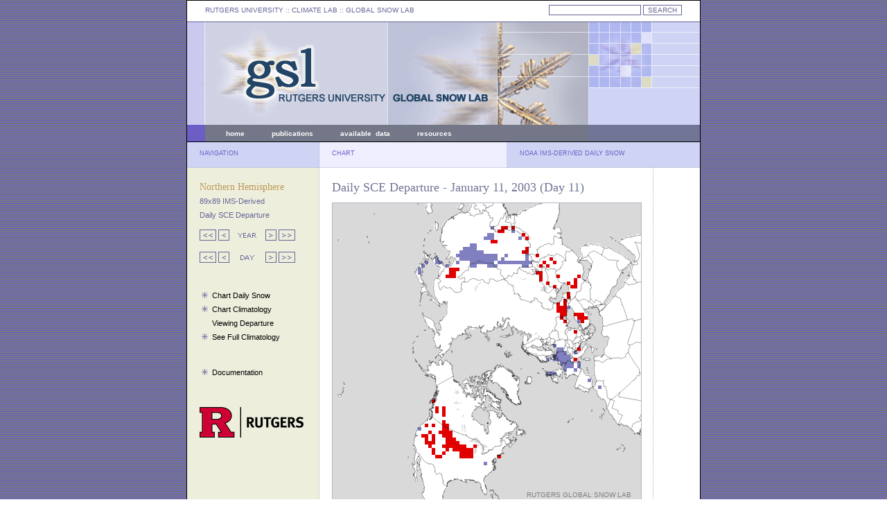

--- FILE ---
content_type: text/html; charset=UTF-8
request_url: https://climate.rutgers.edu/snowcover/chart_daily.php?ui_year=2003&ui_day=11&ui_set=2
body_size: 2019
content:
<!DOCTYPE html PUBLIC "-//W3C//DTD XHTML 1.0 Transitional//EN" "http://www.w3.org/TR/xhtml1/DTD/xhtml1-transitional.dtd">
<html>
<head>
	<meta http-equiv="content-type" content="text/html; charset=iso-8859-1" />
	<meta name="author" content="Thomas Estilow" />
	<meta name="keywords" content="snow, extent, anomaly, data, station, microwave" />
	<meta name="description" content="Rutgers University Global Snow Lab" />
	<meta name="robots" content="all" />
	<title>Rutgers University Climate Lab :: Global Snow Lab</title>

	<style type="text/css" title="defaultStyle">
		@import "lib/css/gslStyles.css";
	</style>
	<link rel="Shortcut Icon" type="image/x-icon" href="https://climate.rutgers.edu/snowcover/favicon.ico" />
</head>


<body id="global-snow-lab">

<div id="container">
	<div id="topLeft">
	<span class="topLinks">
	<a href="http://www.rutgers.edu">RUTGERS UNIVERSITY</a> :: CLIMATE LAB :: <a href="index.php">GLOBAL SNOW LAB</a>
	</span>
	</div>
	<div id="topRight">
<!--	<form name="gs" method="get" action="http://www.google.com/u/rutgerz">
	<input type="hidden" name="hl" value="en"/>
	<input type="hidden" name="lr" value=""/>
	<input type="hidden" name="as_dt" value="i"/>
	<input type='hidden' name="as_sitesearch" value="climate.rutgers.edu"/>
	<input type="hidden" name="ie" value="ISO-8859-1"/>
	<input type="text" name="q" size="20" maxlength="2048" value="" class="formText"/>
	<input type="submit" name="btnG" value="SEARCH" class="formButton"/>
	</form>-->
<!-- search box -->

<form name="gs" method="GET" action="https://search.rutgers.edu" onsubmit="appendDomain(this,'climate.rutgers.edu'); return false;">
   <input type="text" name="q" size="20" maxlength="2048" value="" class="formText">
   <input type="submit" name="btnG" value="SEARCH" class="formButton"/>
<!--   <input type="submit" value="Search">-->
<!--   <input type="reset" value="Clear">-->
</form>

<script>
   function appendDomain(f,d) 
   {

      var q = f.elements['q'].value; // get the query term from search form
      var q = " " + q;
      var site = "site:" + d; // build the site query term modifier

      if (q.indexOf(site) == -1) // check if site modifier is not already in query
      {
         // var qTemp = q + site; // append site modifier to query
         // f.elements['q'].value = qTemp; // replace the query term in input field with one containing the modifier
         q = site + q; // append site modifier to query
         q = q.split(' ').join('+'); // replace spaces with +s
      }

      location.href = 'https://search.rutgers.edu/websites?q=' + q; // replace current page with site specific query results displayed in RUS

   // comment out the line above and uncomment the two lines below to open search results in a new tab or window
   //   var win = window.open("https://search.rutgers.edu/web?q=" + q , 'search');
   //   win.focus();

   }
</script>

	</div>
	<div id="header">
	</div>
	<div id="headerMenuLeft">
	</div>
	<div id="headerMenuCenter">
	<span class="headerLinks">
<a href="index.php">home</a>
&nbsp;&nbsp;&nbsp;&nbsp;&nbsp;&nbsp;&nbsp;&nbsp;&nbsp;&nbsp;&nbsp;
<a href="docs.php?target=pubs">publications</a>
&nbsp;&nbsp;&nbsp;&nbsp;&nbsp;&nbsp;&nbsp;&nbsp;&nbsp;&nbsp;&nbsp;
<a href="docs.php?target=datareq">available&nbsp;&nbsp;data</a>
&nbsp;&nbsp;&nbsp;&nbsp;&nbsp;&nbsp;&nbsp;&nbsp;&nbsp;&nbsp;&nbsp;
<a href="docs.php?target=links">resources</a>
&nbsp;&nbsp;&nbsp;&nbsp;&nbsp;&nbsp;&nbsp;&nbsp;&nbsp;&nbsp;&nbsp;
<!--<a href="https://climate.rutgers.edu/measures/snowice/">NASA MEaSUREs</a>
--></span> 

	</div>
	<div id="headerMenuRight">
	</div>
	<div id="columnTitleLeft">
	NAVIGATION
	</div>
	<div id="columnTitleCenter">
	CHART
	</div>
	<div id="columnTitleRight">
	NOAA IMS-DERIVED DAILY SNOW
	</div>
	<div id="leftContent">
	<span class="menuTitle">
	Northern Hemisphere</span><br />
	<span class="menuSubmenu">89x89 IMS-Derived
	<br />Daily SCE Departure</span>
	<span class="contentHome"></span>

	<br />
	<span class="menuLinks">
	<p /><a href="chart_daily.php?ui_year=2000&ui_day=11&ui_set=2"><img src="images/arrow_10left.gif" border="0"></a>&nbsp;<a href="chart_daily.php?ui_year=2002&ui_day=11&ui_set=2"><img src="images/arrow_01left.gif" border="0"></a>&nbsp; <img src="images/arrow_yearlabel.gif"> &nbsp;<a href="chart_daily.php?ui_year=2004&ui_day=11&ui_set=2"><img src="images/arrow_01right.gif" border="0"></a>&nbsp;<a href="chart_daily.php?ui_year=2006&ui_day=11&ui_set=2"><img src="images/arrow_10right.gif" border="0"></a><p /><a href="chart_daily.php?ui_year=2003&ui_day=1&ui_set=2"><img src="images/arrow_10left.gif" border="0"></a>&nbsp;<a href="chart_daily.php?ui_year=2003&ui_day=10&ui_set=2"><img src="images/arrow_01left.gif" border="0"></a> &nbsp;<img src="images/arrow_daylabel.gif">&nbsp; <a href="chart_daily.php?ui_year=2003&ui_day=12&ui_set=2"><img src="images/arrow_01right.gif" border="0"></a>&nbsp;<a href="chart_daily.php?ui_year=2003&ui_day=21&ui_set=2"><img src="images/arrow_10right.gif" border="0"></a><span class="menuLinks"><br />&nbsp;<p />&nbsp;<img src="images/asterisk03.gif" border="0">&nbsp;&nbsp;<a href="chart_daily.php?ui_year=2003&ui_day=11&ui_set=0">Chart Daily Snow</a><br />&nbsp;<img src="images/asterisk03.gif" border="0">&nbsp;&nbsp;<a href="chart_daily.php?ui_year=2003&ui_day=11&ui_set=1">Chart Climatology</a><br />&nbsp;<img src="images/asterisk_spacer.gif" border="0">&nbsp;&nbsp;<a href="chart_daily.php?ui_year=2003&ui_day=11&ui_set=2">Viewing Departure</a><br />&nbsp;<img src="images/asterisk03.gif" border="0">&nbsp;&nbsp;<a href="chart_daily.php?ui_year=2003&ui_day=11&ui_set=3">See Full Climatology</a><br />&nbsp</p>&nbsp;<img src="images/asterisk03.gif" border="0">&nbsp;&nbsp;<a href="docs.php?target=daily">Documentation</a>	<div style="position: relative; bottom: -40px;"><a href="http://www.rutgers.edu" target="_blank"><img src="images/RUTGERS_H_RED_BLACK_RGB_150.png" border="0"></a></div>


	</span>
	</div> 
	<div id="mapContent">
	<span class="titleText">
	
	Daily SCE Departure - January 11, 2003 (Day 11)</span>
	
	<p class="contentHome">

<div id="mapSvg"><embed src="svg/mapfile_dailydn.php?ui_day=11&ui_year=2003" name="snowmap" height="445" width="445" type="image/svg+xml"></div><img src="images/spacer8px.gif"><br /><img src="images/legend_daily_dn.gif">	</div>
	<div id="legendContent">
	
	</div>
</div>

<script src="https://www.google-analytics.com/urchin.js" type="text/javascript">
</script>
<script type="text/javascript">
_uacct = "UA-2044055-3";
urchinTracker();
</script>
</body>
</html>
